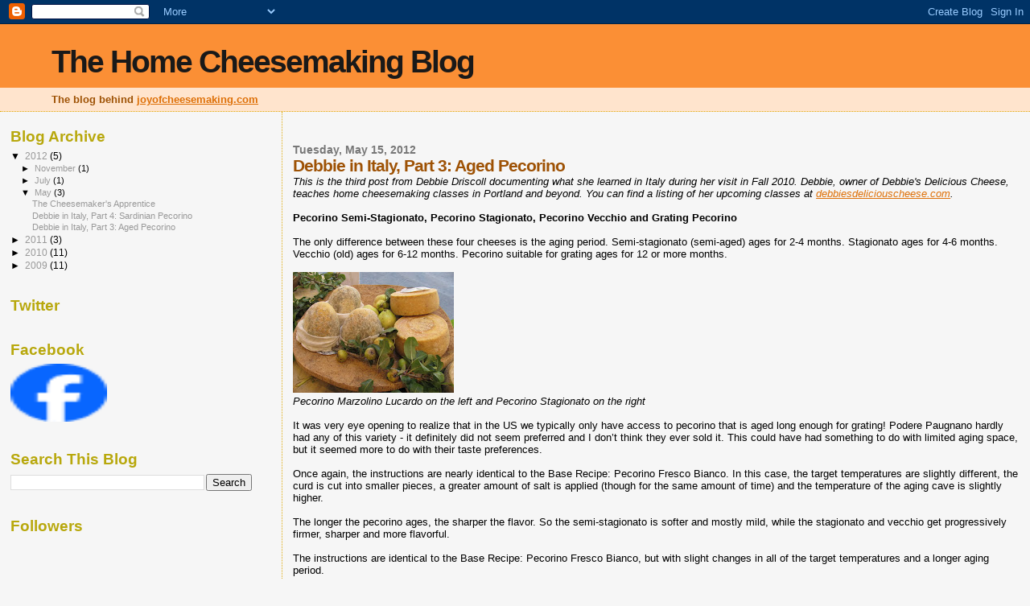

--- FILE ---
content_type: text/html; charset=UTF-8
request_url: https://joyofcheesemaking.blogspot.com/2012/05/aged-pecorino.html
body_size: 10380
content:
<!DOCTYPE html>
<html dir='ltr'>
<head>
<link href='https://www.blogger.com/static/v1/widgets/2944754296-widget_css_bundle.css' rel='stylesheet' type='text/css'/>
<meta content='text/html; charset=UTF-8' http-equiv='Content-Type'/>
<meta content='blogger' name='generator'/>
<link href='https://joyofcheesemaking.blogspot.com/favicon.ico' rel='icon' type='image/x-icon'/>
<link href='http://joyofcheesemaking.blogspot.com/2012/05/aged-pecorino.html' rel='canonical'/>
<link rel="alternate" type="application/atom+xml" title="The Home Cheesemaking Blog - Atom" href="https://joyofcheesemaking.blogspot.com/feeds/posts/default" />
<link rel="alternate" type="application/rss+xml" title="The Home Cheesemaking Blog - RSS" href="https://joyofcheesemaking.blogspot.com/feeds/posts/default?alt=rss" />
<link rel="service.post" type="application/atom+xml" title="The Home Cheesemaking Blog - Atom" href="https://www.blogger.com/feeds/6942274579092272742/posts/default" />

<link rel="alternate" type="application/atom+xml" title="The Home Cheesemaking Blog - Atom" href="https://joyofcheesemaking.blogspot.com/feeds/2951171560240623850/comments/default" />
<!--Can't find substitution for tag [blog.ieCssRetrofitLinks]-->
<link href='https://blogger.googleusercontent.com/img/b/R29vZ2xl/AVvXsEijZvbmtc3JDSuZUolr9ax-chZdu3c283AJNcII0NZqbn19FIbN4Itj4pRqPv6LpEHv-Ym34MD57NLXnEBKRUUFT1ECf-kQkBHAf4pAnlpKKbpPrL28O39qdQw13C67ZB7mArDFEM6HodY/s200/IMG_3084.JPG' rel='image_src'/>
<meta content='http://joyofcheesemaking.blogspot.com/2012/05/aged-pecorino.html' property='og:url'/>
<meta content='Debbie in Italy, Part 3: Aged Pecorino' property='og:title'/>
<meta content='This is the third post from Debbie Driscoll documenting what she learned in Italy during her visit in Fall 2010. Debbie, owner of Debbie&#39;s D...' property='og:description'/>
<meta content='https://blogger.googleusercontent.com/img/b/R29vZ2xl/AVvXsEijZvbmtc3JDSuZUolr9ax-chZdu3c283AJNcII0NZqbn19FIbN4Itj4pRqPv6LpEHv-Ym34MD57NLXnEBKRUUFT1ECf-kQkBHAf4pAnlpKKbpPrL28O39qdQw13C67ZB7mArDFEM6HodY/w1200-h630-p-k-no-nu/IMG_3084.JPG' property='og:image'/>
<title>The Home Cheesemaking Blog: Debbie in Italy, Part 3: Aged Pecorino</title>
<style id='page-skin-1' type='text/css'><!--
/*
* Blogger Template Style
*
* Sand Dollar
* by Jason Sutter
* Updated by Blogger Team
*/
/* Variable definitions
====================
<Variable name="textcolor" description="Text Color"
type="color" default="#000">
<Variable name="bgcolor" description="Page Background Color"
type="color" default="#f6f6f6">
<Variable name="pagetitlecolor" description="Blog Title Color"
type="color" default="#F5DEB3">
<Variable name="pagetitlebgcolor" description="Blog Title Background Color"
type="color" default="#DE7008">
<Variable name="descriptionColor" description="Blog Description Color"
type="color" default="#9E5205" />
<Variable name="descbgcolor" description="Description Background Color"
type="color" default="#F5E39e">
<Variable name="titlecolor" description="Post Title Color"
type="color" default="#9E5205">
<Variable name="datecolor" description="Date Header Color"
type="color" default="#777777">
<Variable name="footercolor" description="Post Footer Color"
type="color" default="#444444">
<Variable name="linkcolor" description="Link Color"
type="color" default="#DE7008">
<Variable name="footerlinkcolor" description="Post Footer Link Color"
type="color" default="#968a0a">
<Variable name="visitedlinkcolor" description="Visited Link Color"
type="color" default="#DE7008">
<Variable name="sidebarcolor" description="Sidebar Title Color"
type="color" default="#B8A80D">
<Variable name="sidebarlinkcolor" description="Sidebar Link Color"
type="color" default="#999999">
<Variable name="bordercolor" description="Border Color"
type="color" default="#e0ad12">
<Variable name="bodyfont" description="Text Font"
type="font"
default="normal normal 100% 'Trebuchet MS',Trebuchet,Verdana,Sans-Serif">
<Variable name="headerfont" description="Sidebar Title Font"
type="font"
default="normal bold 150% Verdana,Sans-serif">
<Variable name="dateHeaderFont" description="Date Header Font"
type="font"
default="normal bold 105% 'Trebuchet MS',Trebuchet,Verdana,Sans-serif">
<Variable name="pagetitlefont" description="Blog Title Font"
type="font" default="normal bold 300% Verdana,Sans-Serif">
<Variable name="titlefont" description="Post Title Font"
type="font" default="normal bold 160% Verdana,Sans-Serif">
<Variable name="startSide" description="Start side in blog language"
type="automatic" default="left">
<Variable name="endSide" description="End side in blog language"
type="automatic" default="right">
*/
body {
margin:0px;
padding:0px;
background:#f6f6f6;
color:#000000;
font-size: small;
}
#outer-wrapper {
font:normal normal 100% 'Trebuchet MS',Trebuchet,Verdana,Sans-Serif;
}
a {
color:#DE7008;
}
a:hover {
color:#9E5205;
}
a img {
border-width: 0;
}
#content-wrapper {
padding-top: 0;
padding-right: 1em;
padding-bottom: 0;
padding-left: 1em;
}
@media all  {
div#main {
float:right;
width:72%;
padding-top:30px;
padding-right:0;
padding-bottom:10px;
padding-left:1em;
border-left:dotted 1px #e0ad12;
word-wrap: break-word; /* fix for long text breaking sidebar float in IE */
overflow: hidden;     /* fix for long non-text content breaking IE sidebar float */
}
div#sidebar {
margin-top:20px;
margin-right:0px;
margin-bottom:0px;
margin-left:0;
padding:0px;
text-align:left;
float: left;
width: 24%;
word-wrap: break-word; /* fix for long text breaking sidebar float in IE */
overflow: hidden;     /* fix for long non-text content breaking IE sidebar float */
}
}
@media handheld  {
div#main {
float:none;
width:90%;
}
div#sidebar {
padding-top:30px;
padding-right:7%;
padding-bottom:10px;
padding-left:3%;
}
}
#header {
padding-top:0px;
padding-right:0px;
padding-bottom:0px;
padding-left:0px;
margin-top:0px;
margin-right:0px;
margin-bottom:0px;
margin-left:0px;
border-bottom:dotted 1px #e0ad12;
background:#ffe4cd;
}
h1 a:link  {
text-decoration:none;
color:#191919
}
h1 a:visited  {
text-decoration:none;
color:#191919
}
h1,h2,h3 {
margin: 0;
}
h1 {
padding-top:25px;
padding-right:0px;
padding-bottom:10px;
padding-left:5%;
color:#191919;
background:#fb8f35;
font:normal bold 300% Verdana,Sans-Serif;
letter-spacing:-2px;
}
h3.post-title {
color:#9E5205;
font:normal bold 160% Verdana,Sans-Serif;
letter-spacing:-1px;
}
h3.post-title a,
h3.post-title a:visited {
color: #9E5205;
}
h2.date-header  {
margin-top:10px;
margin-right:0px;
margin-bottom:0px;
margin-left:0px;
color:#777777;
font: normal bold 105% 'Trebuchet MS',Trebuchet,Verdana,Sans-serif;
}
h4 {
color:#aa0033;
}
#sidebar h2 {
color:#B8A80D;
margin:0px;
padding:0px;
font:normal bold 150% Verdana,Sans-serif;
}
#sidebar .widget {
margin-top:0px;
margin-right:0px;
margin-bottom:33px;
margin-left:0px;
padding-top:0px;
padding-right:0px;
padding-bottom:0px;
padding-left:0px;
font-size:95%;
}
#sidebar ul {
list-style-type:none;
padding-left: 0;
margin-top: 0;
}
#sidebar li {
margin-top:0px;
margin-right:0px;
margin-bottom:0px;
margin-left:0px;
padding-top:0px;
padding-right:0px;
padding-bottom:0px;
padding-left:0px;
list-style-type:none;
font-size:95%;
}
.description {
padding:0px;
margin-top:7px;
margin-right:12%;
margin-bottom:7px;
margin-left:5%;
color:#9E5205;
background:transparent;
font:bold 100% Verdana,Sans-Serif;
}
.post {
margin-top:0px;
margin-right:0px;
margin-bottom:30px;
margin-left:0px;
}
.post strong {
color:#000000;
font-weight:bold;
}
pre,code {
color:#999999;
}
strike {
color:#999999;
}
.post-footer  {
padding:0px;
margin:0px;
color:#444444;
font-size:80%;
}
.post-footer a {
border:none;
color:#968a0a;
text-decoration:none;
}
.post-footer a:hover {
text-decoration:underline;
}
#comments {
padding:0px;
font-size:110%;
font-weight:bold;
}
.comment-author {
margin-top: 10px;
}
.comment-body {
font-size:100%;
font-weight:normal;
color:black;
}
.comment-footer {
padding-bottom:20px;
color:#444444;
font-size:80%;
font-weight:normal;
display:inline;
margin-right:10px
}
.deleted-comment  {
font-style:italic;
color:gray;
}
.comment-link  {
margin-left:.6em;
}
.profile-textblock {
clear: both;
margin-left: 0;
}
.profile-img {
float: left;
margin-top: 0;
margin-right: 5px;
margin-bottom: 5px;
margin-left: 0;
border: 2px solid #fb8f35;
}
#sidebar a:link  {
color:#999999;
text-decoration:none;
}
#sidebar a:active  {
color:#ff0000;
text-decoration:none;
}
#sidebar a:visited  {
color:sidebarlinkcolor;
text-decoration:none;
}
#sidebar a:hover {
color:#B8A80D;
text-decoration:none;
}
.feed-links {
clear: both;
line-height: 2.5em;
}
#blog-pager-newer-link {
float: left;
}
#blog-pager-older-link {
float: right;
}
#blog-pager {
text-align: center;
}
.clear {
clear: both;
}
.widget-content {
margin-top: 0.5em;
}
/** Tweaks for layout editor preview */
body#layout #outer-wrapper {
margin-top: 0;
}
body#layout #main,
body#layout #sidebar {
margin-top: 10px;
padding-top: 0;
}

--></style>
<link href='https://www.blogger.com/dyn-css/authorization.css?targetBlogID=6942274579092272742&amp;zx=f0082261-0dbb-4457-87f8-2ea8206edd1d' media='none' onload='if(media!=&#39;all&#39;)media=&#39;all&#39;' rel='stylesheet'/><noscript><link href='https://www.blogger.com/dyn-css/authorization.css?targetBlogID=6942274579092272742&amp;zx=f0082261-0dbb-4457-87f8-2ea8206edd1d' rel='stylesheet'/></noscript>
<meta name='google-adsense-platform-account' content='ca-host-pub-1556223355139109'/>
<meta name='google-adsense-platform-domain' content='blogspot.com'/>

</head>
<body>
<div class='navbar section' id='navbar'><div class='widget Navbar' data-version='1' id='Navbar1'><script type="text/javascript">
    function setAttributeOnload(object, attribute, val) {
      if(window.addEventListener) {
        window.addEventListener('load',
          function(){ object[attribute] = val; }, false);
      } else {
        window.attachEvent('onload', function(){ object[attribute] = val; });
      }
    }
  </script>
<div id="navbar-iframe-container"></div>
<script type="text/javascript" src="https://apis.google.com/js/platform.js"></script>
<script type="text/javascript">
      gapi.load("gapi.iframes:gapi.iframes.style.bubble", function() {
        if (gapi.iframes && gapi.iframes.getContext) {
          gapi.iframes.getContext().openChild({
              url: 'https://www.blogger.com/navbar/6942274579092272742?po\x3d2951171560240623850\x26origin\x3dhttps://joyofcheesemaking.blogspot.com',
              where: document.getElementById("navbar-iframe-container"),
              id: "navbar-iframe"
          });
        }
      });
    </script><script type="text/javascript">
(function() {
var script = document.createElement('script');
script.type = 'text/javascript';
script.src = '//pagead2.googlesyndication.com/pagead/js/google_top_exp.js';
var head = document.getElementsByTagName('head')[0];
if (head) {
head.appendChild(script);
}})();
</script>
</div></div>
<div id='outer-wrapper'><div id='wrap2'>
<!-- skip links for text browsers -->
<span id='skiplinks' style='display:none;'>
<a href='#main'>skip to main </a> |
      <a href='#sidebar'>skip to sidebar</a>
</span>
<div id='header-wrapper'>
<div class='header section' id='header'><div class='widget Header' data-version='1' id='Header1'>
<div id='header-inner'>
<div class='titlewrapper'>
<h1 class='title'>
<a href='https://joyofcheesemaking.blogspot.com/'>
The Home Cheesemaking Blog
</a>
</h1>
</div>
<div class='descriptionwrapper'>
<p class='description'><span>The blog behind <a href="http://joyofcheesemaking.com">joyofcheesemaking.com</a></span></p>
</div>
</div>
</div></div>
</div>
<div id='content-wrapper'>
<div id='crosscol-wrapper' style='text-align:center'>
<div class='crosscol no-items section' id='crosscol'></div>
</div>
<div id='main-wrapper'>
<div class='main section' id='main'><div class='widget Blog' data-version='1' id='Blog1'>
<div class='blog-posts hfeed'>

          <div class="date-outer">
        
<h2 class='date-header'><span>Tuesday, May 15, 2012</span></h2>

          <div class="date-posts">
        
<div class='post-outer'>
<div class='post hentry uncustomized-post-template' itemprop='blogPost' itemscope='itemscope' itemtype='http://schema.org/BlogPosting'>
<meta content='https://blogger.googleusercontent.com/img/b/R29vZ2xl/AVvXsEijZvbmtc3JDSuZUolr9ax-chZdu3c283AJNcII0NZqbn19FIbN4Itj4pRqPv6LpEHv-Ym34MD57NLXnEBKRUUFT1ECf-kQkBHAf4pAnlpKKbpPrL28O39qdQw13C67ZB7mArDFEM6HodY/s200/IMG_3084.JPG' itemprop='image_url'/>
<meta content='6942274579092272742' itemprop='blogId'/>
<meta content='2951171560240623850' itemprop='postId'/>
<a name='2951171560240623850'></a>
<h3 class='post-title entry-title' itemprop='name'>
Debbie in Italy, Part 3: Aged Pecorino
</h3>
<div class='post-header'>
<div class='post-header-line-1'></div>
</div>
<div class='post-body entry-content' id='post-body-2951171560240623850' itemprop='description articleBody'>
<span style="font-style: italic;">This is the third post from Debbie Driscoll documenting what she learned in Italy during her visit in Fall 2010. Debbie, owner of Debbie's Delicious Cheese, teaches home cheesemaking classes in Portland and beyond.  You can find a listing of her upcoming classes at <a href="http://debbiesdeliciouscheese.com/">debbiesdeliciouscheese.com</a>.</span>
<br /><br />
<span style="font-weight: bold;">Pecorino Semi-Stagionato, Pecorino Stagionato, Pecorino Vecchio and Grating Pecorino </span>
<br /><br />
The only difference between these four cheeses is the aging period.  Semi-stagionato (semi-aged) ages for 2-4 months.  Stagionato ages for 4-6 months.  Vecchio (old) ages for 6-12 months.  Pecorino suitable for grating ages for 12 or more months.
<br /><br />
<a href="https://blogger.googleusercontent.com/img/b/R29vZ2xl/AVvXsEijZvbmtc3JDSuZUolr9ax-chZdu3c283AJNcII0NZqbn19FIbN4Itj4pRqPv6LpEHv-Ym34MD57NLXnEBKRUUFT1ECf-kQkBHAf4pAnlpKKbpPrL28O39qdQw13C67ZB7mArDFEM6HodY/s1600/IMG_3084.JPG" imageanchor="1"><img border="0" class="framed" height="150" src="https://blogger.googleusercontent.com/img/b/R29vZ2xl/AVvXsEijZvbmtc3JDSuZUolr9ax-chZdu3c283AJNcII0NZqbn19FIbN4Itj4pRqPv6LpEHv-Ym34MD57NLXnEBKRUUFT1ECf-kQkBHAf4pAnlpKKbpPrL28O39qdQw13C67ZB7mArDFEM6HodY/s200/IMG_3084.JPG" width="200" /></a><br/>
 <span style="font-style: italic;">Pecorino Marzolino Lucardo on the left and Pecorino Stagionato on the right</span>
<br /><br />
It was very eye opening to realize that in the US we typically only have access to pecorino that is aged long enough for grating!  Podere Paugnano hardly had any of this variety - it definitely did not seem preferred and I don&#8217;t think they ever sold it.  This could have had something to do with limited aging space, but it seemed more to do with their taste preferences.
<br /><br />
Once again, the instructions are nearly identical to the Base Recipe: Pecorino Fresco Bianco.  In this case, the target temperatures are slightly different, the curd is cut into smaller pieces, a greater amount of salt is applied (though for the same amount of time) and the temperature of the aging cave is slightly higher.  
<br /><br />
The longer the pecorino ages, the sharper the flavor.  So the semi-stagionato is softer and mostly mild, while the stagionato and vecchio get progressively firmer, sharper and more flavorful.
<br /><br />
The instructions are identical to the Base Recipe: Pecorino Fresco Bianco, but with slight changes in all of the target temperatures and a longer aging period.
<br /><br />
<span style="font-weight: bold;">Instructions:</span>
<br />1. Heat milk to 40-42C.
<br />2. Add rennet and stir for 1 minute.
<br />3. Let set for 20 minutes, or until clean break.
<br />4. Cut curd into rice size pieces, then continue to agitate for 15 minutes, maintaining the curd at 40-42C.  (The higher end of the temperature range results in a firmer cheese, which is typically preferred for stagionato.)
<br />5. Pour into molds (no leader needed).  (They typically used approximately 8-inch high, 8-inch diameter molds)
<br />6. Use hands to press curd in molds and expel whey.  As curds compress, add more curd and repress so that curd is level or nearly level with top of mold.
<br />7. Maintain temperature of curd at 40-42C while allowing to drain freely for 45 minutes.  The Porcus used a covered draining table that they filled with steam.
<br />8. Flip cheese in the mold. (No need to apply pressure again.)
<br />9. Return to 40-42C environment for 45 minutes.
<br />10. Flip again.
<br />11. Return to 40-42C environment for 20 minutes.
<br />12. Keep cheese in molds and transfer to room temperature rack.  Store at room temperature for 1 day.
<br />13. After the day at room temperature, unmold, flip, apply a generous coating of salt to the surface of the cheese and return to mold. Let sit for 5 hours per kilogram of cheese.  (For example, if you have a 1 kg cheese, let salt sit on cheese for 5 hours.  If you have a 2 kg cheese, let salt sit on cheese for 10 hours.)
<br />14. After the salt has absorbed for the appropriate amount of time, unmold and rinse salt from cheese.
<br />15. Place the cheese in 12-16C environment for 10 days.
<br />16. After 10 days at 12-16C, apply a thin coating of oil or tomato juice.
<br />17. Return to the 12-16C environment for:
<br />&nbsp; &nbsp; &nbsp;Semi-stagionato: 2-4 months
<br />&nbsp; &nbsp; &nbsp;Stagionato: 4-6 months
<br />&nbsp; &nbsp; &nbsp;Vecchio: 6-12 months
<br />&nbsp; &nbsp; &nbsp;Grating cheese: 12+ months
<br />18. Wash mold from cheese with water and pat dry before cutting/serving.
<br /><br />
<a href="https://blogger.googleusercontent.com/img/b/R29vZ2xl/AVvXsEhBTnsihPMINDnHaoBD-_cw78xuX-XM3lKFGVUsQPX3jCzDAlPAujTcDxczTskPbrtGP-p8sS-5ESS26bdyokDwZ_APEqPyNPHJB3L5ZBgL3tzRQmcdcY8Yr7lddmG8GPEB669snxPecs4/s1600/IMG_3345.JPG" imageanchor="1" style=""><img border="0" class="framed" height="150" src="https://blogger.googleusercontent.com/img/b/R29vZ2xl/AVvXsEhBTnsihPMINDnHaoBD-_cw78xuX-XM3lKFGVUsQPX3jCzDAlPAujTcDxczTskPbrtGP-p8sS-5ESS26bdyokDwZ_APEqPyNPHJB3L5ZBgL3tzRQmcdcY8Yr7lddmG8GPEB669snxPecs4/s200/IMG_3345.JPG" width="200" /></a>
<br /><br />
<a href="https://blogger.googleusercontent.com/img/b/R29vZ2xl/AVvXsEjZ1vrRUhEBMTkuI4_28g8TWCqMf7dSsZeaIl59WuN70PKZh4ix5e0zFXsLU6LVXERthYAYznArnzrFNsgaHxm1dc3e2TskKMxzP1jzSBYLNV28zes3bHe0K4tneWxuETrKBf2LkyWkr60/s1600/IMG_3355.JPG" imageanchor="1" style=""><img border="0" class="framed" height="200" src="https://blogger.googleusercontent.com/img/b/R29vZ2xl/AVvXsEjZ1vrRUhEBMTkuI4_28g8TWCqMf7dSsZeaIl59WuN70PKZh4ix5e0zFXsLU6LVXERthYAYznArnzrFNsgaHxm1dc3e2TskKMxzP1jzSBYLNV28zes3bHe0K4tneWxuETrKBf2LkyWkr60/s200/IMG_3355.JPG" width="150" /></a><br/>
<span style="font-style: italic;">Pecorino Stagionato in the "aged cheese" aging room, kept between 12 and 16C</span>
<br/><br/>
<span style="font-weight: bold;">Pecorino Marzolino & Pecorino Marzolino Lucardo</span>
<br/><br/>
Marzolino is identical to Stagionato, except:
<ul><li> it must be made with milk produced from March through July 
<li>it undergoes additional/firmer hand pressing when placed in the mold
<li>the aging environment is slightly more humid.  This is achieved by covering the cheese with a cloth for the first month of aging. Be sure to rotate the cheese so that it does not become lopsided or stick to the cloth.
</ul>
<br/>
<a href="https://blogger.googleusercontent.com/img/b/R29vZ2xl/AVvXsEgczx8LwjBQqZVOhsa27dAy4fo7DcqXx2RM7Z5izAyH9ia1R9pllHPead2puCz0AbIyFGTWhB4T_RA-9RMAHDZ2XFiMJne2mOgwJuBFvKGGrC3EyaL83c3aFhbmG9Fu-myW-27LjyKRVjs/s1600/IMG_3350.JPG" imageanchor="1" style=""><img border="0" class="framed" height="150" src="https://blogger.googleusercontent.com/img/b/R29vZ2xl/AVvXsEgczx8LwjBQqZVOhsa27dAy4fo7DcqXx2RM7Z5izAyH9ia1R9pllHPead2puCz0AbIyFGTWhB4T_RA-9RMAHDZ2XFiMJne2mOgwJuBFvKGGrC3EyaL83c3aFhbmG9Fu-myW-27LjyKRVjs/s200/IMG_3350.JPG" width="200" /></a><br/>
<span style="font-style: italic;">Pecorino Marzolino Lucardo in the aging room</span>
<br/><br/>
The only difference between Marzolino and Marzolino Lucardo is the pressing method.   The Lucardo is pressed in a linen sack (it looks a little like a sock for a very large foot) and hand squeezed very firmly.  The salt is applied while the cheese is still in the sack.
<br/><br/>
Since the late spring/early summer milk is the best milk (the sheep are grazing on the best grass at this time), this is considered one of the best cheeses.  I found the flavor to be great.
<div style='clear: both;'></div>
</div>
<div class='post-footer'>
<div class='post-footer-line post-footer-line-1'>
<span class='post-author vcard'>
Posted by
<span class='fn' itemprop='author' itemscope='itemscope' itemtype='http://schema.org/Person'>
<span itemprop='name'>sputicus</span>
</span>
</span>
<span class='post-timestamp'>
at
<meta content='http://joyofcheesemaking.blogspot.com/2012/05/aged-pecorino.html' itemprop='url'/>
<a class='timestamp-link' href='https://joyofcheesemaking.blogspot.com/2012/05/aged-pecorino.html' rel='bookmark' title='permanent link'><abbr class='published' itemprop='datePublished' title='2012-05-15T15:12:00-07:00'>3:12&#8239;PM</abbr></a>
</span>
<span class='post-comment-link'>
</span>
<span class='post-icons'>
<span class='item-control blog-admin pid-1532947752'>
<a href='https://www.blogger.com/post-edit.g?blogID=6942274579092272742&postID=2951171560240623850&from=pencil' title='Edit Post'>
<img alt='' class='icon-action' height='18' src='https://resources.blogblog.com/img/icon18_edit_allbkg.gif' width='18'/>
</a>
</span>
</span>
<div class='post-share-buttons goog-inline-block'>
</div>
</div>
<div class='post-footer-line post-footer-line-2'>
<span class='post-labels'>
Labels:
<a href='https://joyofcheesemaking.blogspot.com/search/label/debbie' rel='tag'>debbie</a>
</span>
</div>
<div class='post-footer-line post-footer-line-3'>
<span class='post-location'>
</span>
</div>
</div>
</div>
<div class='comments' id='comments'>
<a name='comments'></a>
<h4>No comments:</h4>
<div id='Blog1_comments-block-wrapper'>
<dl class='avatar-comment-indent' id='comments-block'>
</dl>
</div>
<p class='comment-footer'>
<div class='comment-form'>
<a name='comment-form'></a>
<h4 id='comment-post-message'>Post a Comment</h4>
<p>
</p>
<a href='https://www.blogger.com/comment/frame/6942274579092272742?po=2951171560240623850&hl=en&saa=85391&origin=https://joyofcheesemaking.blogspot.com' id='comment-editor-src'></a>
<iframe allowtransparency='true' class='blogger-iframe-colorize blogger-comment-from-post' frameborder='0' height='410px' id='comment-editor' name='comment-editor' src='' width='100%'></iframe>
<script src='https://www.blogger.com/static/v1/jsbin/2830521187-comment_from_post_iframe.js' type='text/javascript'></script>
<script type='text/javascript'>
      BLOG_CMT_createIframe('https://www.blogger.com/rpc_relay.html');
    </script>
</div>
</p>
</div>
</div>

        </div></div>
      
</div>
<div class='blog-pager' id='blog-pager'>
<span id='blog-pager-newer-link'>
<a class='blog-pager-newer-link' href='https://joyofcheesemaking.blogspot.com/2012/05/debbie-in-italy-part-4-sardinian.html' id='Blog1_blog-pager-newer-link' title='Newer Post'>Newer Post</a>
</span>
<span id='blog-pager-older-link'>
<a class='blog-pager-older-link' href='https://joyofcheesemaking.blogspot.com/2011/05/fresh-pecorino.html' id='Blog1_blog-pager-older-link' title='Older Post'>Older Post</a>
</span>
<a class='home-link' href='https://joyofcheesemaking.blogspot.com/'>Home</a>
</div>
<div class='clear'></div>
<div class='post-feeds'>
<div class='feed-links'>
Subscribe to:
<a class='feed-link' href='https://joyofcheesemaking.blogspot.com/feeds/2951171560240623850/comments/default' target='_blank' type='application/atom+xml'>Post Comments (Atom)</a>
</div>
</div>
</div></div>
</div>
<div id='sidebar-wrapper'>
<div class='sidebar section' id='sidebar'><div class='widget BlogArchive' data-version='1' id='BlogArchive1'>
<h2>Blog Archive</h2>
<div class='widget-content'>
<div id='ArchiveList'>
<div id='BlogArchive1_ArchiveList'>
<ul class='hierarchy'>
<li class='archivedate expanded'>
<a class='toggle' href='javascript:void(0)'>
<span class='zippy toggle-open'>

        &#9660;&#160;
      
</span>
</a>
<a class='post-count-link' href='https://joyofcheesemaking.blogspot.com/2012/'>
2012
</a>
<span class='post-count' dir='ltr'>(5)</span>
<ul class='hierarchy'>
<li class='archivedate collapsed'>
<a class='toggle' href='javascript:void(0)'>
<span class='zippy'>

        &#9658;&#160;
      
</span>
</a>
<a class='post-count-link' href='https://joyofcheesemaking.blogspot.com/2012/11/'>
November
</a>
<span class='post-count' dir='ltr'>(1)</span>
</li>
</ul>
<ul class='hierarchy'>
<li class='archivedate collapsed'>
<a class='toggle' href='javascript:void(0)'>
<span class='zippy'>

        &#9658;&#160;
      
</span>
</a>
<a class='post-count-link' href='https://joyofcheesemaking.blogspot.com/2012/07/'>
July
</a>
<span class='post-count' dir='ltr'>(1)</span>
</li>
</ul>
<ul class='hierarchy'>
<li class='archivedate expanded'>
<a class='toggle' href='javascript:void(0)'>
<span class='zippy toggle-open'>

        &#9660;&#160;
      
</span>
</a>
<a class='post-count-link' href='https://joyofcheesemaking.blogspot.com/2012/05/'>
May
</a>
<span class='post-count' dir='ltr'>(3)</span>
<ul class='posts'>
<li><a href='https://joyofcheesemaking.blogspot.com/2012/05/cheesemakers-apprentice.html'>The Cheesemaker&#39;s Apprentice</a></li>
<li><a href='https://joyofcheesemaking.blogspot.com/2012/05/debbie-in-italy-part-4-sardinian.html'>Debbie in Italy, Part 4: Sardinian Pecorino</a></li>
<li><a href='https://joyofcheesemaking.blogspot.com/2012/05/aged-pecorino.html'>Debbie in Italy, Part 3: Aged Pecorino</a></li>
</ul>
</li>
</ul>
</li>
</ul>
<ul class='hierarchy'>
<li class='archivedate collapsed'>
<a class='toggle' href='javascript:void(0)'>
<span class='zippy'>

        &#9658;&#160;
      
</span>
</a>
<a class='post-count-link' href='https://joyofcheesemaking.blogspot.com/2011/'>
2011
</a>
<span class='post-count' dir='ltr'>(3)</span>
<ul class='hierarchy'>
<li class='archivedate collapsed'>
<a class='toggle' href='javascript:void(0)'>
<span class='zippy'>

        &#9658;&#160;
      
</span>
</a>
<a class='post-count-link' href='https://joyofcheesemaking.blogspot.com/2011/05/'>
May
</a>
<span class='post-count' dir='ltr'>(2)</span>
</li>
</ul>
<ul class='hierarchy'>
<li class='archivedate collapsed'>
<a class='toggle' href='javascript:void(0)'>
<span class='zippy'>

        &#9658;&#160;
      
</span>
</a>
<a class='post-count-link' href='https://joyofcheesemaking.blogspot.com/2011/03/'>
March
</a>
<span class='post-count' dir='ltr'>(1)</span>
</li>
</ul>
</li>
</ul>
<ul class='hierarchy'>
<li class='archivedate collapsed'>
<a class='toggle' href='javascript:void(0)'>
<span class='zippy'>

        &#9658;&#160;
      
</span>
</a>
<a class='post-count-link' href='https://joyofcheesemaking.blogspot.com/2010/'>
2010
</a>
<span class='post-count' dir='ltr'>(11)</span>
<ul class='hierarchy'>
<li class='archivedate collapsed'>
<a class='toggle' href='javascript:void(0)'>
<span class='zippy'>

        &#9658;&#160;
      
</span>
</a>
<a class='post-count-link' href='https://joyofcheesemaking.blogspot.com/2010/10/'>
October
</a>
<span class='post-count' dir='ltr'>(1)</span>
</li>
</ul>
<ul class='hierarchy'>
<li class='archivedate collapsed'>
<a class='toggle' href='javascript:void(0)'>
<span class='zippy'>

        &#9658;&#160;
      
</span>
</a>
<a class='post-count-link' href='https://joyofcheesemaking.blogspot.com/2010/08/'>
August
</a>
<span class='post-count' dir='ltr'>(2)</span>
</li>
</ul>
<ul class='hierarchy'>
<li class='archivedate collapsed'>
<a class='toggle' href='javascript:void(0)'>
<span class='zippy'>

        &#9658;&#160;
      
</span>
</a>
<a class='post-count-link' href='https://joyofcheesemaking.blogspot.com/2010/05/'>
May
</a>
<span class='post-count' dir='ltr'>(1)</span>
</li>
</ul>
<ul class='hierarchy'>
<li class='archivedate collapsed'>
<a class='toggle' href='javascript:void(0)'>
<span class='zippy'>

        &#9658;&#160;
      
</span>
</a>
<a class='post-count-link' href='https://joyofcheesemaking.blogspot.com/2010/03/'>
March
</a>
<span class='post-count' dir='ltr'>(2)</span>
</li>
</ul>
<ul class='hierarchy'>
<li class='archivedate collapsed'>
<a class='toggle' href='javascript:void(0)'>
<span class='zippy'>

        &#9658;&#160;
      
</span>
</a>
<a class='post-count-link' href='https://joyofcheesemaking.blogspot.com/2010/02/'>
February
</a>
<span class='post-count' dir='ltr'>(1)</span>
</li>
</ul>
<ul class='hierarchy'>
<li class='archivedate collapsed'>
<a class='toggle' href='javascript:void(0)'>
<span class='zippy'>

        &#9658;&#160;
      
</span>
</a>
<a class='post-count-link' href='https://joyofcheesemaking.blogspot.com/2010/01/'>
January
</a>
<span class='post-count' dir='ltr'>(4)</span>
</li>
</ul>
</li>
</ul>
<ul class='hierarchy'>
<li class='archivedate collapsed'>
<a class='toggle' href='javascript:void(0)'>
<span class='zippy'>

        &#9658;&#160;
      
</span>
</a>
<a class='post-count-link' href='https://joyofcheesemaking.blogspot.com/2009/'>
2009
</a>
<span class='post-count' dir='ltr'>(11)</span>
<ul class='hierarchy'>
<li class='archivedate collapsed'>
<a class='toggle' href='javascript:void(0)'>
<span class='zippy'>

        &#9658;&#160;
      
</span>
</a>
<a class='post-count-link' href='https://joyofcheesemaking.blogspot.com/2009/11/'>
November
</a>
<span class='post-count' dir='ltr'>(1)</span>
</li>
</ul>
<ul class='hierarchy'>
<li class='archivedate collapsed'>
<a class='toggle' href='javascript:void(0)'>
<span class='zippy'>

        &#9658;&#160;
      
</span>
</a>
<a class='post-count-link' href='https://joyofcheesemaking.blogspot.com/2009/10/'>
October
</a>
<span class='post-count' dir='ltr'>(5)</span>
</li>
</ul>
<ul class='hierarchy'>
<li class='archivedate collapsed'>
<a class='toggle' href='javascript:void(0)'>
<span class='zippy'>

        &#9658;&#160;
      
</span>
</a>
<a class='post-count-link' href='https://joyofcheesemaking.blogspot.com/2009/09/'>
September
</a>
<span class='post-count' dir='ltr'>(5)</span>
</li>
</ul>
</li>
</ul>
</div>
</div>
<div class='clear'></div>
</div>
</div><div class='widget HTML' data-version='1' id='HTML1'>
<h2 class='title'>Twitter</h2>
<div class='widget-content'>
<script src="//widgets.twimg.com/j/2/widget.js"></script>
<script>
new TWTR.Widget({
  version: 2,
  type: 'profile',
  rpp: 2,
  interval: 6000,
  width: '200',
  height: 200,
  theme: {
    shell: {
      background: '#fdab67',
      color: '#101010'
    },
    tweets: {
      background: '#ffffff',
      color: '#101010',
      links: '#fa9135'
    }
  },
  features: {
    scrollbar: false,
    loop: false,
    live: false,
    hashtags: false,
    timestamp: false,
    avatars: false,
    behavior: 'all'
  }
}).render().setUser('joyofcheese').start();
</script>
</div>
<div class='clear'></div>
</div><div class='widget HTML' data-version='1' id='HTML2'>
<h2 class='title'>Facebook</h2>
<div class='widget-content'>
<!-- Facebook Badge START --><a href="http://www.facebook.com/pages/Joy-of-Home-Cheesemaking/270946521458" title="Joy of Home Cheesemaking" target="_TOP"><img src="https://lh3.googleusercontent.com/blogger_img_proxy/AEn0k_tn4QlKzcZPfSs6kFxeGrsfuTAhHPvGjmixEELnO4aVEE9gEy2d9h0NX1xU21PvoOIkHZixzCy81K6qjEHsPo_ztH7CusHbGr6Ut6B_fqJykoQescEOtyPJ5kO3FbS4iF4pMGY=s0-d" width="120" height="72" style="border: 0px;"></a><!-- Facebook Badge END -->
</div>
<div class='clear'></div>
</div>
<div class='widget BlogSearch' data-version='1' id='BlogSearch1'>
<h2 class='title'>Search This Blog</h2>
<div class='widget-content'>
<div id='BlogSearch1_form'>
<form action='https://joyofcheesemaking.blogspot.com/search' class='gsc-search-box' target='_top'>
<table cellpadding='0' cellspacing='0' class='gsc-search-box'>
<tbody>
<tr>
<td class='gsc-input'>
<input autocomplete='off' class='gsc-input' name='q' size='10' title='search' type='text' value=''/>
</td>
<td class='gsc-search-button'>
<input class='gsc-search-button' title='search' type='submit' value='Search'/>
</td>
</tr>
</tbody>
</table>
</form>
</div>
</div>
<div class='clear'></div>
</div><div class='widget Followers' data-version='1' id='Followers1'>
<h2 class='title'>Followers</h2>
<div class='widget-content'>
<div id='Followers1-wrapper'>
<div style='margin-right:2px;'>
<div><script type="text/javascript" src="https://apis.google.com/js/platform.js"></script>
<div id="followers-iframe-container"></div>
<script type="text/javascript">
    window.followersIframe = null;
    function followersIframeOpen(url) {
      gapi.load("gapi.iframes", function() {
        if (gapi.iframes && gapi.iframes.getContext) {
          window.followersIframe = gapi.iframes.getContext().openChild({
            url: url,
            where: document.getElementById("followers-iframe-container"),
            messageHandlersFilter: gapi.iframes.CROSS_ORIGIN_IFRAMES_FILTER,
            messageHandlers: {
              '_ready': function(obj) {
                window.followersIframe.getIframeEl().height = obj.height;
              },
              'reset': function() {
                window.followersIframe.close();
                followersIframeOpen("https://www.blogger.com/followers/frame/6942274579092272742?colors\x3dCgt0cmFuc3BhcmVudBILdHJhbnNwYXJlbnQaByMwMDAwMDAiByM5OTk5OTkqByNmNmY2ZjYyByM5RTUyMDU6ByMwMDAwMDBCByM5OTk5OTlKByMwMDAwMDBSByM5OTk5OTlaC3RyYW5zcGFyZW50\x26pageSize\x3d21\x26hl\x3den\x26origin\x3dhttps://joyofcheesemaking.blogspot.com");
              },
              'open': function(url) {
                window.followersIframe.close();
                followersIframeOpen(url);
              }
            }
          });
        }
      });
    }
    followersIframeOpen("https://www.blogger.com/followers/frame/6942274579092272742?colors\x3dCgt0cmFuc3BhcmVudBILdHJhbnNwYXJlbnQaByMwMDAwMDAiByM5OTk5OTkqByNmNmY2ZjYyByM5RTUyMDU6ByMwMDAwMDBCByM5OTk5OTlKByMwMDAwMDBSByM5OTk5OTlaC3RyYW5zcGFyZW50\x26pageSize\x3d21\x26hl\x3den\x26origin\x3dhttps://joyofcheesemaking.blogspot.com");
  </script></div>
</div>
</div>
<div class='clear'></div>
</div>
</div></div>
</div>
<!-- spacer for skins that want sidebar and main to be the same height-->
<div class='clear'>&#160;</div>
</div>
<!-- end content-wrapper -->
</div></div>
<!-- end outer-wrapper -->

<script type="text/javascript" src="https://www.blogger.com/static/v1/widgets/2028843038-widgets.js"></script>
<script type='text/javascript'>
window['__wavt'] = 'AOuZoY79KjhG-7vQxa_Boi6T9SGn3X5HHA:1769418918056';_WidgetManager._Init('//www.blogger.com/rearrange?blogID\x3d6942274579092272742','//joyofcheesemaking.blogspot.com/2012/05/aged-pecorino.html','6942274579092272742');
_WidgetManager._SetDataContext([{'name': 'blog', 'data': {'blogId': '6942274579092272742', 'title': 'The Home Cheesemaking Blog', 'url': 'https://joyofcheesemaking.blogspot.com/2012/05/aged-pecorino.html', 'canonicalUrl': 'http://joyofcheesemaking.blogspot.com/2012/05/aged-pecorino.html', 'homepageUrl': 'https://joyofcheesemaking.blogspot.com/', 'searchUrl': 'https://joyofcheesemaking.blogspot.com/search', 'canonicalHomepageUrl': 'http://joyofcheesemaking.blogspot.com/', 'blogspotFaviconUrl': 'https://joyofcheesemaking.blogspot.com/favicon.ico', 'bloggerUrl': 'https://www.blogger.com', 'hasCustomDomain': false, 'httpsEnabled': true, 'enabledCommentProfileImages': true, 'gPlusViewType': 'FILTERED_POSTMOD', 'adultContent': false, 'analyticsAccountNumber': '', 'encoding': 'UTF-8', 'locale': 'en', 'localeUnderscoreDelimited': 'en', 'languageDirection': 'ltr', 'isPrivate': false, 'isMobile': false, 'isMobileRequest': false, 'mobileClass': '', 'isPrivateBlog': false, 'isDynamicViewsAvailable': true, 'feedLinks': '\x3clink rel\x3d\x22alternate\x22 type\x3d\x22application/atom+xml\x22 title\x3d\x22The Home Cheesemaking Blog - Atom\x22 href\x3d\x22https://joyofcheesemaking.blogspot.com/feeds/posts/default\x22 /\x3e\n\x3clink rel\x3d\x22alternate\x22 type\x3d\x22application/rss+xml\x22 title\x3d\x22The Home Cheesemaking Blog - RSS\x22 href\x3d\x22https://joyofcheesemaking.blogspot.com/feeds/posts/default?alt\x3drss\x22 /\x3e\n\x3clink rel\x3d\x22service.post\x22 type\x3d\x22application/atom+xml\x22 title\x3d\x22The Home Cheesemaking Blog - Atom\x22 href\x3d\x22https://www.blogger.com/feeds/6942274579092272742/posts/default\x22 /\x3e\n\n\x3clink rel\x3d\x22alternate\x22 type\x3d\x22application/atom+xml\x22 title\x3d\x22The Home Cheesemaking Blog - Atom\x22 href\x3d\x22https://joyofcheesemaking.blogspot.com/feeds/2951171560240623850/comments/default\x22 /\x3e\n', 'meTag': '', 'adsenseHostId': 'ca-host-pub-1556223355139109', 'adsenseHasAds': false, 'adsenseAutoAds': false, 'boqCommentIframeForm': true, 'loginRedirectParam': '', 'view': '', 'dynamicViewsCommentsSrc': '//www.blogblog.com/dynamicviews/4224c15c4e7c9321/js/comments.js', 'dynamicViewsScriptSrc': '//www.blogblog.com/dynamicviews/e590af4a5abdbc8b', 'plusOneApiSrc': 'https://apis.google.com/js/platform.js', 'disableGComments': true, 'interstitialAccepted': false, 'sharing': {'platforms': [{'name': 'Get link', 'key': 'link', 'shareMessage': 'Get link', 'target': ''}, {'name': 'Facebook', 'key': 'facebook', 'shareMessage': 'Share to Facebook', 'target': 'facebook'}, {'name': 'BlogThis!', 'key': 'blogThis', 'shareMessage': 'BlogThis!', 'target': 'blog'}, {'name': 'X', 'key': 'twitter', 'shareMessage': 'Share to X', 'target': 'twitter'}, {'name': 'Pinterest', 'key': 'pinterest', 'shareMessage': 'Share to Pinterest', 'target': 'pinterest'}, {'name': 'Email', 'key': 'email', 'shareMessage': 'Email', 'target': 'email'}], 'disableGooglePlus': true, 'googlePlusShareButtonWidth': 0, 'googlePlusBootstrap': '\x3cscript type\x3d\x22text/javascript\x22\x3ewindow.___gcfg \x3d {\x27lang\x27: \x27en\x27};\x3c/script\x3e'}, 'hasCustomJumpLinkMessage': false, 'jumpLinkMessage': 'Read more', 'pageType': 'item', 'postId': '2951171560240623850', 'postImageThumbnailUrl': 'https://blogger.googleusercontent.com/img/b/R29vZ2xl/AVvXsEijZvbmtc3JDSuZUolr9ax-chZdu3c283AJNcII0NZqbn19FIbN4Itj4pRqPv6LpEHv-Ym34MD57NLXnEBKRUUFT1ECf-kQkBHAf4pAnlpKKbpPrL28O39qdQw13C67ZB7mArDFEM6HodY/s72-c/IMG_3084.JPG', 'postImageUrl': 'https://blogger.googleusercontent.com/img/b/R29vZ2xl/AVvXsEijZvbmtc3JDSuZUolr9ax-chZdu3c283AJNcII0NZqbn19FIbN4Itj4pRqPv6LpEHv-Ym34MD57NLXnEBKRUUFT1ECf-kQkBHAf4pAnlpKKbpPrL28O39qdQw13C67ZB7mArDFEM6HodY/s200/IMG_3084.JPG', 'pageName': 'Debbie in Italy, Part 3: Aged Pecorino', 'pageTitle': 'The Home Cheesemaking Blog: Debbie in Italy, Part 3: Aged Pecorino'}}, {'name': 'features', 'data': {}}, {'name': 'messages', 'data': {'edit': 'Edit', 'linkCopiedToClipboard': 'Link copied to clipboard!', 'ok': 'Ok', 'postLink': 'Post Link'}}, {'name': 'template', 'data': {'isResponsive': false, 'isAlternateRendering': false, 'isCustom': false}}, {'name': 'view', 'data': {'classic': {'name': 'classic', 'url': '?view\x3dclassic'}, 'flipcard': {'name': 'flipcard', 'url': '?view\x3dflipcard'}, 'magazine': {'name': 'magazine', 'url': '?view\x3dmagazine'}, 'mosaic': {'name': 'mosaic', 'url': '?view\x3dmosaic'}, 'sidebar': {'name': 'sidebar', 'url': '?view\x3dsidebar'}, 'snapshot': {'name': 'snapshot', 'url': '?view\x3dsnapshot'}, 'timeslide': {'name': 'timeslide', 'url': '?view\x3dtimeslide'}, 'isMobile': false, 'title': 'Debbie in Italy, Part 3: Aged Pecorino', 'description': 'This is the third post from Debbie Driscoll documenting what she learned in Italy during her visit in Fall 2010. Debbie, owner of Debbie\x27s D...', 'featuredImage': 'https://blogger.googleusercontent.com/img/b/R29vZ2xl/AVvXsEijZvbmtc3JDSuZUolr9ax-chZdu3c283AJNcII0NZqbn19FIbN4Itj4pRqPv6LpEHv-Ym34MD57NLXnEBKRUUFT1ECf-kQkBHAf4pAnlpKKbpPrL28O39qdQw13C67ZB7mArDFEM6HodY/s200/IMG_3084.JPG', 'url': 'https://joyofcheesemaking.blogspot.com/2012/05/aged-pecorino.html', 'type': 'item', 'isSingleItem': true, 'isMultipleItems': false, 'isError': false, 'isPage': false, 'isPost': true, 'isHomepage': false, 'isArchive': false, 'isLabelSearch': false, 'postId': 2951171560240623850}}]);
_WidgetManager._RegisterWidget('_NavbarView', new _WidgetInfo('Navbar1', 'navbar', document.getElementById('Navbar1'), {}, 'displayModeFull'));
_WidgetManager._RegisterWidget('_HeaderView', new _WidgetInfo('Header1', 'header', document.getElementById('Header1'), {}, 'displayModeFull'));
_WidgetManager._RegisterWidget('_BlogView', new _WidgetInfo('Blog1', 'main', document.getElementById('Blog1'), {'cmtInteractionsEnabled': false, 'lightboxEnabled': true, 'lightboxModuleUrl': 'https://www.blogger.com/static/v1/jsbin/4049919853-lbx.js', 'lightboxCssUrl': 'https://www.blogger.com/static/v1/v-css/828616780-lightbox_bundle.css'}, 'displayModeFull'));
_WidgetManager._RegisterWidget('_BlogArchiveView', new _WidgetInfo('BlogArchive1', 'sidebar', document.getElementById('BlogArchive1'), {'languageDirection': 'ltr', 'loadingMessage': 'Loading\x26hellip;'}, 'displayModeFull'));
_WidgetManager._RegisterWidget('_HTMLView', new _WidgetInfo('HTML1', 'sidebar', document.getElementById('HTML1'), {}, 'displayModeFull'));
_WidgetManager._RegisterWidget('_HTMLView', new _WidgetInfo('HTML2', 'sidebar', document.getElementById('HTML2'), {}, 'displayModeFull'));
_WidgetManager._RegisterWidget('_BlogSearchView', new _WidgetInfo('BlogSearch1', 'sidebar', document.getElementById('BlogSearch1'), {}, 'displayModeFull'));
_WidgetManager._RegisterWidget('_FollowersView', new _WidgetInfo('Followers1', 'sidebar', document.getElementById('Followers1'), {}, 'displayModeFull'));
</script>
</body>
</html>